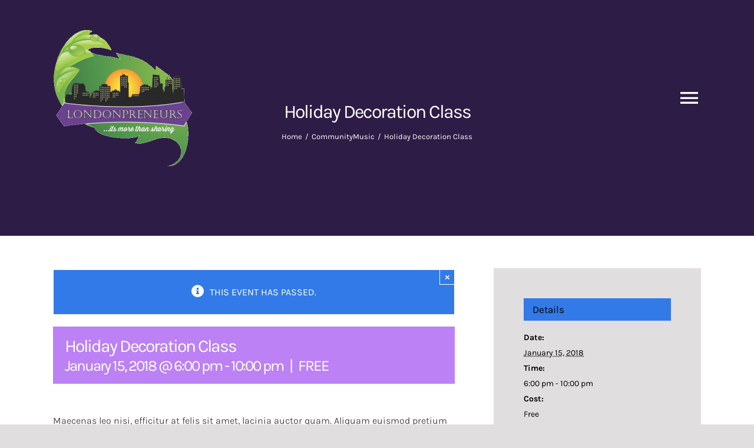

--- FILE ---
content_type: text/html; charset=UTF-8
request_url: https://londonpreneurs.ca/event/holiday-decoration-class/
body_size: 17942
content:
<!DOCTYPE html>
<html class="avada-html-layout-wide avada-html-header-position-top" lang="en-CA" prefix="og: http://ogp.me/ns# fb: http://ogp.me/ns/fb#">
<head>
	<meta http-equiv="X-UA-Compatible" content="IE=edge" />
	<meta http-equiv="Content-Type" content="text/html; charset=utf-8"/>
	<meta name="viewport" content="width=device-width, initial-scale=1" />
	<title>Holiday Decoration Class &#8211; The Londonpreneur Show</title>
<meta name='robots' content='max-image-preview:large' />
<link rel="alternate" type="application/rss+xml" title="The Londonpreneur Show &raquo; Feed" href="https://londonpreneurs.ca/feed/" />
<link rel="alternate" type="application/rss+xml" title="The Londonpreneur Show &raquo; Comments Feed" href="https://londonpreneurs.ca/comments/feed/" />
<link rel="alternate" type="text/calendar" title="The Londonpreneur Show &raquo; iCal Feed" href="https://londonpreneurs.ca/events/?ical=1" />
		
		
		
				<link rel="alternate" title="oEmbed (JSON)" type="application/json+oembed" href="https://londonpreneurs.ca/wp-json/oembed/1.0/embed?url=https%3A%2F%2Flondonpreneurs.ca%2Fevent%2Fholiday-decoration-class%2F" />
<link rel="alternate" title="oEmbed (XML)" type="text/xml+oembed" href="https://londonpreneurs.ca/wp-json/oembed/1.0/embed?url=https%3A%2F%2Flondonpreneurs.ca%2Fevent%2Fholiday-decoration-class%2F&#038;format=xml" />

		<meta property="og:title" content="Holiday Decoration Class"/>
		<meta property="og:type" content="article"/>
		<meta property="og:url" content="https://londonpreneurs.ca/event/holiday-decoration-class/"/>
		<meta property="og:site_name" content="The Londonpreneur Show"/>
		<meta property="og:description" content="Maecenas leo nisi, efficitur at felis sit amet, lacinia auctor quam. Aliquam euismod pretium mattis. Aenean sollicitudin orci non orci gravida ullamcorper. Duis utres odios pellentesque, efficiturs odio vitae, aliquams arcu. Sed pulvinar lacus at neque imperdiet lobortis. Phasellus eget lectus rutrum, fringilla nibh ut, convallis orci. Quisque magna risus, lacinia a pharetra vel, gravida"/>

									<meta property="og:image" content="https://londonpreneurs.ca/wp-content/uploads/2023/05/LondonpreneursTM-e1439753789878.png"/>
							<style type="text/css" media="all">
.wpautoterms-footer{background-color:#ffffff;text-align:center;}
.wpautoterms-footer a{color:#000000;font-family:Arial, sans-serif;font-size:14px;}
.wpautoterms-footer .separator{color:#cccccc;font-family:Arial, sans-serif;font-size:14px;}</style>
<style id='wp-img-auto-sizes-contain-inline-css' type='text/css'>
img:is([sizes=auto i],[sizes^="auto," i]){contain-intrinsic-size:3000px 1500px}
/*# sourceURL=wp-img-auto-sizes-contain-inline-css */
</style>
<link rel='stylesheet' id='wpautoterms_css-css' href='https://londonpreneurs.ca/wp-content/plugins/auto-terms-of-service-and-privacy-policy/css/wpautoterms.css?ver=6.9' type='text/css' media='all' />
<link rel='stylesheet' id='child-style-css' href='https://londonpreneurs.ca/wp-content/themes/Avada-Child-Theme/style.css?ver=6.9' type='text/css' media='all' />
<link rel='stylesheet' id='fusion-dynamic-css-css' href='https://londonpreneurs.ca/wp-content/uploads/fusion-styles/22592b67c94089b9505f2b60c444e8c2.min.css?ver=3.11.5' type='text/css' media='all' />
<script type="text/javascript" src="https://londonpreneurs.ca/wp-includes/js/jquery/jquery.min.js?ver=3.7.1" id="jquery-core-js"></script>
<script type="text/javascript" src="https://londonpreneurs.ca/wp-includes/js/dist/dom-ready.min.js?ver=f77871ff7694fffea381" id="wp-dom-ready-js"></script>
<script type="text/javascript" src="https://londonpreneurs.ca/wp-content/plugins/auto-terms-of-service-and-privacy-policy/js/base.js?ver=3.0.4" id="wpautoterms_base-js"></script>
<script type="text/javascript" src="https://londonpreneurs.ca/wp-content/plugins/the-events-calendar/common/build/js/tribe-common.js?ver=9c44e11f3503a33e9540" id="tribe-common-js"></script>
<script type="text/javascript" src="https://londonpreneurs.ca/wp-content/plugins/the-events-calendar/build/js/views/breakpoints.js?ver=4208de2df2852e0b91ec" id="tribe-events-views-v2-breakpoints-js"></script>
<link rel="https://api.w.org/" href="https://londonpreneurs.ca/wp-json/" /><link rel="alternate" title="JSON" type="application/json" href="https://londonpreneurs.ca/wp-json/wp/v2/tribe_events/1809" /><link rel="EditURI" type="application/rsd+xml" title="RSD" href="https://londonpreneurs.ca/xmlrpc.php?rsd" />
<meta name="generator" content="WordPress 6.9" />
<link rel="canonical" href="https://londonpreneurs.ca/event/holiday-decoration-class/" />
<link rel='shortlink' href='https://londonpreneurs.ca/?p=1809' />
<meta name="tec-api-version" content="v1"><meta name="tec-api-origin" content="https://londonpreneurs.ca"><link rel="alternate" href="https://londonpreneurs.ca/wp-json/tribe/events/v1/events/1809" /><style type="text/css" id="css-fb-visibility">@media screen and (max-width: 640px){.fusion-no-small-visibility{display:none !important;}body .sm-text-align-center{text-align:center !important;}body .sm-text-align-left{text-align:left !important;}body .sm-text-align-right{text-align:right !important;}body .sm-flex-align-center{justify-content:center !important;}body .sm-flex-align-flex-start{justify-content:flex-start !important;}body .sm-flex-align-flex-end{justify-content:flex-end !important;}body .sm-mx-auto{margin-left:auto !important;margin-right:auto !important;}body .sm-ml-auto{margin-left:auto !important;}body .sm-mr-auto{margin-right:auto !important;}body .fusion-absolute-position-small{position:absolute;top:auto;width:100%;}.awb-sticky.awb-sticky-small{ position: sticky; top: var(--awb-sticky-offset,0); }}@media screen and (min-width: 641px) and (max-width: 1024px){.fusion-no-medium-visibility{display:none !important;}body .md-text-align-center{text-align:center !important;}body .md-text-align-left{text-align:left !important;}body .md-text-align-right{text-align:right !important;}body .md-flex-align-center{justify-content:center !important;}body .md-flex-align-flex-start{justify-content:flex-start !important;}body .md-flex-align-flex-end{justify-content:flex-end !important;}body .md-mx-auto{margin-left:auto !important;margin-right:auto !important;}body .md-ml-auto{margin-left:auto !important;}body .md-mr-auto{margin-right:auto !important;}body .fusion-absolute-position-medium{position:absolute;top:auto;width:100%;}.awb-sticky.awb-sticky-medium{ position: sticky; top: var(--awb-sticky-offset,0); }}@media screen and (min-width: 1025px){.fusion-no-large-visibility{display:none !important;}body .lg-text-align-center{text-align:center !important;}body .lg-text-align-left{text-align:left !important;}body .lg-text-align-right{text-align:right !important;}body .lg-flex-align-center{justify-content:center !important;}body .lg-flex-align-flex-start{justify-content:flex-start !important;}body .lg-flex-align-flex-end{justify-content:flex-end !important;}body .lg-mx-auto{margin-left:auto !important;margin-right:auto !important;}body .lg-ml-auto{margin-left:auto !important;}body .lg-mr-auto{margin-right:auto !important;}body .fusion-absolute-position-large{position:absolute;top:auto;width:100%;}.awb-sticky.awb-sticky-large{ position: sticky; top: var(--awb-sticky-offset,0); }}</style><script type="application/ld+json">
[{"@context":"http://schema.org","@type":"Event","name":"Holiday Decoration Class","description":"&lt;p&gt;Maecenas leo nisi, efficitur at felis sit amet, lacinia auctor quam. Aliquam euismod pretium mattis. Aenean sollicitudin orci non orci gravida ullamcorper. Duis utres odios pellentesque, efficiturs odio vitae, aliquams arcu. Sed pulvinar lacus at neque imperdiet lobortis. Phasellus eget lectus rutrum, fringilla nibh ut, convallis orci.&lt;/p&gt;\\n","url":"https://londonpreneurs.ca/event/holiday-decoration-class/","eventAttendanceMode":"https://schema.org/OfflineEventAttendanceMode","eventStatus":"https://schema.org/EventScheduled","startDate":"2018-01-15T18:00:00+00:00","endDate":"2018-01-15T22:00:00+00:00","location":{"@type":"Place","name":"South Campus","description":"","url":"","address":{"@type":"PostalAddress","streetAddress":"1234 Apple Avenue","addressLocality":"New York City","addressRegion":"NY","postalCode":"111111","addressCountry":"United States"},"telephone":"800-123-4567","sameAs":"theme-fusion.com"},"organizer":{"@type":"Person","name":"Avada Church","description":"","url":"http://theme-fusion.com/avada","telephone":"800-123-4567","email":"n&#111;&#114;e&#112;&#108;&#121;&#64;e&#120;am&#112;&#108;&#101;.&#99;om","sameAs":"http://theme-fusion.com/avada"},"offers":{"@type":"Offer","price":"0","priceCurrency":"USD","url":"https://londonpreneurs.ca/event/holiday-decoration-class/","category":"primary","availability":"inStock","validFrom":"2015-09-16T00:00:00+00:00"},"performer":"Organization"}]
</script>		<script type="text/javascript">
			var doc = document.documentElement;
			doc.setAttribute( 'data-useragent', navigator.userAgent );
		</script>
		
	<style id='global-styles-inline-css' type='text/css'>
:root{--wp--preset--aspect-ratio--square: 1;--wp--preset--aspect-ratio--4-3: 4/3;--wp--preset--aspect-ratio--3-4: 3/4;--wp--preset--aspect-ratio--3-2: 3/2;--wp--preset--aspect-ratio--2-3: 2/3;--wp--preset--aspect-ratio--16-9: 16/9;--wp--preset--aspect-ratio--9-16: 9/16;--wp--preset--color--black: #000000;--wp--preset--color--cyan-bluish-gray: #abb8c3;--wp--preset--color--white: #ffffff;--wp--preset--color--pale-pink: #f78da7;--wp--preset--color--vivid-red: #cf2e2e;--wp--preset--color--luminous-vivid-orange: #ff6900;--wp--preset--color--luminous-vivid-amber: #fcb900;--wp--preset--color--light-green-cyan: #7bdcb5;--wp--preset--color--vivid-green-cyan: #00d084;--wp--preset--color--pale-cyan-blue: #8ed1fc;--wp--preset--color--vivid-cyan-blue: #0693e3;--wp--preset--color--vivid-purple: #9b51e0;--wp--preset--color--awb-color-1: rgba(255,255,255,1);--wp--preset--color--awb-color-2: rgba(224,222,222,1);--wp--preset--color--awb-color-3: rgba(176,108,244,1);--wp--preset--color--awb-color-4: rgba(50,122,231,1);--wp--preset--color--awb-color-5: rgba(57,63,170,1);--wp--preset--color--awb-color-6: rgba(85,50,139,1);--wp--preset--color--awb-color-7: rgba(45,28,69,1);--wp--preset--color--awb-color-8: rgba(0,0,0,1);--wp--preset--gradient--vivid-cyan-blue-to-vivid-purple: linear-gradient(135deg,rgb(6,147,227) 0%,rgb(155,81,224) 100%);--wp--preset--gradient--light-green-cyan-to-vivid-green-cyan: linear-gradient(135deg,rgb(122,220,180) 0%,rgb(0,208,130) 100%);--wp--preset--gradient--luminous-vivid-amber-to-luminous-vivid-orange: linear-gradient(135deg,rgb(252,185,0) 0%,rgb(255,105,0) 100%);--wp--preset--gradient--luminous-vivid-orange-to-vivid-red: linear-gradient(135deg,rgb(255,105,0) 0%,rgb(207,46,46) 100%);--wp--preset--gradient--very-light-gray-to-cyan-bluish-gray: linear-gradient(135deg,rgb(238,238,238) 0%,rgb(169,184,195) 100%);--wp--preset--gradient--cool-to-warm-spectrum: linear-gradient(135deg,rgb(74,234,220) 0%,rgb(151,120,209) 20%,rgb(207,42,186) 40%,rgb(238,44,130) 60%,rgb(251,105,98) 80%,rgb(254,248,76) 100%);--wp--preset--gradient--blush-light-purple: linear-gradient(135deg,rgb(255,206,236) 0%,rgb(152,150,240) 100%);--wp--preset--gradient--blush-bordeaux: linear-gradient(135deg,rgb(254,205,165) 0%,rgb(254,45,45) 50%,rgb(107,0,62) 100%);--wp--preset--gradient--luminous-dusk: linear-gradient(135deg,rgb(255,203,112) 0%,rgb(199,81,192) 50%,rgb(65,88,208) 100%);--wp--preset--gradient--pale-ocean: linear-gradient(135deg,rgb(255,245,203) 0%,rgb(182,227,212) 50%,rgb(51,167,181) 100%);--wp--preset--gradient--electric-grass: linear-gradient(135deg,rgb(202,248,128) 0%,rgb(113,206,126) 100%);--wp--preset--gradient--midnight: linear-gradient(135deg,rgb(2,3,129) 0%,rgb(40,116,252) 100%);--wp--preset--font-size--small: 12px;--wp--preset--font-size--medium: 20px;--wp--preset--font-size--large: 24px;--wp--preset--font-size--x-large: 42px;--wp--preset--font-size--normal: 16px;--wp--preset--font-size--xlarge: 32px;--wp--preset--font-size--huge: 48px;--wp--preset--spacing--20: 0.44rem;--wp--preset--spacing--30: 0.67rem;--wp--preset--spacing--40: 1rem;--wp--preset--spacing--50: 1.5rem;--wp--preset--spacing--60: 2.25rem;--wp--preset--spacing--70: 3.38rem;--wp--preset--spacing--80: 5.06rem;--wp--preset--shadow--natural: 6px 6px 9px rgba(0, 0, 0, 0.2);--wp--preset--shadow--deep: 12px 12px 50px rgba(0, 0, 0, 0.4);--wp--preset--shadow--sharp: 6px 6px 0px rgba(0, 0, 0, 0.2);--wp--preset--shadow--outlined: 6px 6px 0px -3px rgb(255, 255, 255), 6px 6px rgb(0, 0, 0);--wp--preset--shadow--crisp: 6px 6px 0px rgb(0, 0, 0);}:where(.is-layout-flex){gap: 0.5em;}:where(.is-layout-grid){gap: 0.5em;}body .is-layout-flex{display: flex;}.is-layout-flex{flex-wrap: wrap;align-items: center;}.is-layout-flex > :is(*, div){margin: 0;}body .is-layout-grid{display: grid;}.is-layout-grid > :is(*, div){margin: 0;}:where(.wp-block-columns.is-layout-flex){gap: 2em;}:where(.wp-block-columns.is-layout-grid){gap: 2em;}:where(.wp-block-post-template.is-layout-flex){gap: 1.25em;}:where(.wp-block-post-template.is-layout-grid){gap: 1.25em;}.has-black-color{color: var(--wp--preset--color--black) !important;}.has-cyan-bluish-gray-color{color: var(--wp--preset--color--cyan-bluish-gray) !important;}.has-white-color{color: var(--wp--preset--color--white) !important;}.has-pale-pink-color{color: var(--wp--preset--color--pale-pink) !important;}.has-vivid-red-color{color: var(--wp--preset--color--vivid-red) !important;}.has-luminous-vivid-orange-color{color: var(--wp--preset--color--luminous-vivid-orange) !important;}.has-luminous-vivid-amber-color{color: var(--wp--preset--color--luminous-vivid-amber) !important;}.has-light-green-cyan-color{color: var(--wp--preset--color--light-green-cyan) !important;}.has-vivid-green-cyan-color{color: var(--wp--preset--color--vivid-green-cyan) !important;}.has-pale-cyan-blue-color{color: var(--wp--preset--color--pale-cyan-blue) !important;}.has-vivid-cyan-blue-color{color: var(--wp--preset--color--vivid-cyan-blue) !important;}.has-vivid-purple-color{color: var(--wp--preset--color--vivid-purple) !important;}.has-black-background-color{background-color: var(--wp--preset--color--black) !important;}.has-cyan-bluish-gray-background-color{background-color: var(--wp--preset--color--cyan-bluish-gray) !important;}.has-white-background-color{background-color: var(--wp--preset--color--white) !important;}.has-pale-pink-background-color{background-color: var(--wp--preset--color--pale-pink) !important;}.has-vivid-red-background-color{background-color: var(--wp--preset--color--vivid-red) !important;}.has-luminous-vivid-orange-background-color{background-color: var(--wp--preset--color--luminous-vivid-orange) !important;}.has-luminous-vivid-amber-background-color{background-color: var(--wp--preset--color--luminous-vivid-amber) !important;}.has-light-green-cyan-background-color{background-color: var(--wp--preset--color--light-green-cyan) !important;}.has-vivid-green-cyan-background-color{background-color: var(--wp--preset--color--vivid-green-cyan) !important;}.has-pale-cyan-blue-background-color{background-color: var(--wp--preset--color--pale-cyan-blue) !important;}.has-vivid-cyan-blue-background-color{background-color: var(--wp--preset--color--vivid-cyan-blue) !important;}.has-vivid-purple-background-color{background-color: var(--wp--preset--color--vivid-purple) !important;}.has-black-border-color{border-color: var(--wp--preset--color--black) !important;}.has-cyan-bluish-gray-border-color{border-color: var(--wp--preset--color--cyan-bluish-gray) !important;}.has-white-border-color{border-color: var(--wp--preset--color--white) !important;}.has-pale-pink-border-color{border-color: var(--wp--preset--color--pale-pink) !important;}.has-vivid-red-border-color{border-color: var(--wp--preset--color--vivid-red) !important;}.has-luminous-vivid-orange-border-color{border-color: var(--wp--preset--color--luminous-vivid-orange) !important;}.has-luminous-vivid-amber-border-color{border-color: var(--wp--preset--color--luminous-vivid-amber) !important;}.has-light-green-cyan-border-color{border-color: var(--wp--preset--color--light-green-cyan) !important;}.has-vivid-green-cyan-border-color{border-color: var(--wp--preset--color--vivid-green-cyan) !important;}.has-pale-cyan-blue-border-color{border-color: var(--wp--preset--color--pale-cyan-blue) !important;}.has-vivid-cyan-blue-border-color{border-color: var(--wp--preset--color--vivid-cyan-blue) !important;}.has-vivid-purple-border-color{border-color: var(--wp--preset--color--vivid-purple) !important;}.has-vivid-cyan-blue-to-vivid-purple-gradient-background{background: var(--wp--preset--gradient--vivid-cyan-blue-to-vivid-purple) !important;}.has-light-green-cyan-to-vivid-green-cyan-gradient-background{background: var(--wp--preset--gradient--light-green-cyan-to-vivid-green-cyan) !important;}.has-luminous-vivid-amber-to-luminous-vivid-orange-gradient-background{background: var(--wp--preset--gradient--luminous-vivid-amber-to-luminous-vivid-orange) !important;}.has-luminous-vivid-orange-to-vivid-red-gradient-background{background: var(--wp--preset--gradient--luminous-vivid-orange-to-vivid-red) !important;}.has-very-light-gray-to-cyan-bluish-gray-gradient-background{background: var(--wp--preset--gradient--very-light-gray-to-cyan-bluish-gray) !important;}.has-cool-to-warm-spectrum-gradient-background{background: var(--wp--preset--gradient--cool-to-warm-spectrum) !important;}.has-blush-light-purple-gradient-background{background: var(--wp--preset--gradient--blush-light-purple) !important;}.has-blush-bordeaux-gradient-background{background: var(--wp--preset--gradient--blush-bordeaux) !important;}.has-luminous-dusk-gradient-background{background: var(--wp--preset--gradient--luminous-dusk) !important;}.has-pale-ocean-gradient-background{background: var(--wp--preset--gradient--pale-ocean) !important;}.has-electric-grass-gradient-background{background: var(--wp--preset--gradient--electric-grass) !important;}.has-midnight-gradient-background{background: var(--wp--preset--gradient--midnight) !important;}.has-small-font-size{font-size: var(--wp--preset--font-size--small) !important;}.has-medium-font-size{font-size: var(--wp--preset--font-size--medium) !important;}.has-large-font-size{font-size: var(--wp--preset--font-size--large) !important;}.has-x-large-font-size{font-size: var(--wp--preset--font-size--x-large) !important;}
/*# sourceURL=global-styles-inline-css */
</style>
</head>

<body class="wp-singular tribe_events-template-default single single-tribe_events postid-1809 wp-theme-Avada wp-child-theme-Avada-Child-Theme tribe-events-page-template tribe-no-js tribe-filter-live fusion-image-hovers fusion-pagination-sizing fusion-button_type-flat fusion-button_span-no fusion-button_gradient-linear avada-image-rollover-circle-no avada-image-rollover-yes avada-image-rollover-direction-fade fusion-body ltr no-tablet-sticky-header no-mobile-sticky-header no-mobile-slidingbar no-mobile-totop fusion-disable-outline fusion-sub-menu-fade mobile-logo-pos-left layout-wide-mode avada-has-boxed-modal-shadow- layout-scroll-offset-full avada-has-zero-margin-offset-top fusion-top-header menu-text-align-center mobile-menu-design-modern fusion-show-pagination-text fusion-header-layout-v1 avada-responsive avada-footer-fx-none avada-menu-highlight-style-textcolor fusion-search-form-clean fusion-main-menu-search-overlay fusion-avatar-square avada-dropdown-styles avada-blog-layout-grid avada-blog-archive-layout-grid avada-ec-not-100-width avada-ec-meta-layout-sidebar avada-header-shadow-no avada-menu-icon-position-left avada-has-megamenu-shadow avada-has-mainmenu-dropdown-divider avada-has-header-100-width avada-has-pagetitle-100-width avada-has-mobile-menu-search avada-has-main-nav-search-icon avada-has-breadcrumb-mobile-hidden avada-has-titlebar-bar_and_content avada-has-transparent-grid-sep-color avada-has-transparent-timeline_color avada-has-pagination-width_height avada-flyout-menu-direction-fade avada-ec-views-v2 events-single tribe-events-style-full tribe-events-style-theme" data-awb-post-id="1809">
		<a class="skip-link screen-reader-text" href="#content">Skip to content</a>

	<div id="boxed-wrapper">
		
		<div id="wrapper" class="fusion-wrapper">
			<div id="home" style="position:relative;top:-1px;"></div>
												<div class="fusion-tb-header"><div class="fusion-fullwidth fullwidth-box fusion-builder-row-1 fusion-flex-container hundred-percent-fullwidth non-hundred-percent-height-scrolling fusion-custom-z-index fusion-absolute-container fusion-absolute-position-medium fusion-absolute-position-large" style="--awb-border-radius-top-left:0px;--awb-border-radius-top-right:0px;--awb-border-radius-bottom-right:0px;--awb-border-radius-bottom-left:0px;--awb-z-index:9999;--awb-padding-top:50px;--awb-padding-right:7vw;--awb-padding-bottom:50px;--awb-padding-left:7vw;--awb-padding-top-small:15px;--awb-padding-bottom-small:15px;--awb-margin-bottom:0px;--awb-min-height:60px;--awb-flex-wrap:wrap;" ><div class="fusion-builder-row fusion-row fusion-flex-align-items-center fusion-flex-content-wrap" style="width:calc( 100% + 0px ) !important;max-width:calc( 100% + 0px ) !important;margin-left: calc(-0px / 2 );margin-right: calc(-0px / 2 );"><div class="fusion-layout-column fusion_builder_column fusion-builder-column-0 fusion_builder_column_1_4 1_4 fusion-flex-column fusion-column-inner-bg-wrapper" style="--awb-inner-bg-size:cover;--awb-width-large:25%;--awb-margin-top-large:0px;--awb-spacing-right-large:0px;--awb-margin-bottom-large:0px;--awb-spacing-left-large:0px;--awb-width-medium:25%;--awb-order-medium:0;--awb-spacing-right-medium:0px;--awb-spacing-left-medium:0px;--awb-width-small:75%;--awb-order-small:0;--awb-spacing-right-small:0px;--awb-spacing-left-small:0px;"><span class="fusion-column-inner-bg hover-type-none"><a class="fusion-column-anchor" href="https://londonpreneurs.ca/"><span class="fusion-column-inner-bg-image"></span></a></span><div class="fusion-column-wrapper fusion-column-has-shadow fusion-flex-justify-content-flex-start fusion-content-layout-row fusion-content-nowrap"><div class="fusion-image-element " style="--awb-margin-right:10px;--awb-max-width:250px;--awb-caption-title-font-family:var(--h2_typography-font-family);--awb-caption-title-font-weight:var(--h2_typography-font-weight);--awb-caption-title-font-style:var(--h2_typography-font-style);--awb-caption-title-size:var(--h2_typography-font-size);--awb-caption-title-transform:var(--h2_typography-text-transform);--awb-caption-title-line-height:var(--h2_typography-line-height);--awb-caption-title-letter-spacing:var(--h2_typography-letter-spacing);"><span class=" has-fusion-standard-logo fusion-imageframe imageframe-none imageframe-1 hover-type-none"><a class="fusion-no-lightbox" href="https://londonpreneurs.ca/" target="_self"><img fetchpriority="high" decoding="async" src="https://londonpreneurs.ca/wp-content/uploads/2023/05/LondonpreneursTM-e1439753789878.png" srcset="https://londonpreneurs.ca/wp-content/uploads/2023/05/LondonpreneursTM-e1439753789878.png 1x, 2x" style="max-height:232px;height:auto;" width="236" height="232" class="img-responsive fusion-standard-logo disable-lazyload" alt="The Londonpreneur Show Logo" /></a></span></div></div></div><div class="fusion-layout-column fusion_builder_column fusion-builder-column-1 fusion_builder_column_3_4 3_4 fusion-flex-column" style="--awb-bg-size:cover;--awb-width-large:75%;--awb-margin-top-large:0px;--awb-spacing-right-large:0px;--awb-margin-bottom-large:0px;--awb-spacing-left-large:0px;--awb-width-medium:75%;--awb-order-medium:0;--awb-spacing-right-medium:0px;--awb-spacing-left-medium:0px;--awb-width-small:25%;--awb-order-small:0;--awb-spacing-right-small:0px;--awb-spacing-left-small:0px;"><div class="fusion-column-wrapper fusion-column-has-shadow fusion-flex-justify-content-flex-start fusion-content-layout-column"><nav class="awb-menu awb-menu_row awb-menu_em-hover mobile-mode-collapse-to-button awb-menu_icons-left awb-menu_dc-yes mobile-trigger-fullwidth-off awb-menu_mobile-toggle awb-menu_indent-left mobile-size-full-absolute loading mega-menu-loading awb-menu_desktop awb-menu_dropdown awb-menu_expand-right awb-menu_transition-fade" style="--awb-font-size:17px;--awb-text-transform:none;--awb-gap:50px;--awb-justify-content:flex-end;--awb-color:var(--awb-color1);--awb-active-color:var(--awb-color3);--awb-submenu-sep-color:rgba(226,226,226,0);--awb-submenu-active-bg:var(--awb-color4);--awb-submenu-active-color:var(--awb-color1);--awb-submenu-text-transform:none;--awb-icons-color:var(--awb-color1);--awb-icons-hover-color:var(--awb-color3);--awb-main-justify-content:flex-start;--awb-mobile-nav-button-align-hor:flex-end;--awb-mobile-bg:var(--awb-color6);--awb-mobile-color:var(--awb-color1);--awb-mobile-active-bg:var(--awb-color6);--awb-mobile-active-color:var(--awb-color1);--awb-mobile-trigger-font-size:40px;--awb-trigger-padding-top:0px;--awb-trigger-padding-right:0px;--awb-trigger-padding-bottom:0px;--awb-trigger-padding-left:0px;--awb-mobile-trigger-color:var(--awb-color1);--awb-mobile-trigger-background-color:rgba(255,255,255,0);--awb-mobile-nav-trigger-bottom-margin:15px;--awb-mobile-sep-color:rgba(0,0,0,0);--awb-sticky-min-height:70px;--awb-mobile-justify:flex-start;--awb-mobile-caret-left:auto;--awb-mobile-caret-right:0;--awb-fusion-font-family-typography:inherit;--awb-fusion-font-style-typography:normal;--awb-fusion-font-weight-typography:400;--awb-fusion-font-family-submenu-typography:inherit;--awb-fusion-font-style-submenu-typography:normal;--awb-fusion-font-weight-submenu-typography:400;--awb-fusion-font-family-mobile-typography:inherit;--awb-fusion-font-style-mobile-typography:normal;--awb-fusion-font-weight-mobile-typography:400;" aria-label="Menu" data-breakpoint="1390" data-count="0" data-transition-type="center" data-transition-time="300" data-expand="right"><button type="button" class="awb-menu__m-toggle awb-menu__m-toggle_no-text" aria-expanded="false" aria-controls="menu-podcasts-main-menu"><span class="awb-menu__m-toggle-inner"><span class="collapsed-nav-text"><span class="screen-reader-text">Toggle Navigation</span></span><span class="awb-menu__m-collapse-icon awb-menu__m-collapse-icon_no-text"><span class="awb-menu__m-collapse-icon-open awb-menu__m-collapse-icon-open_no-text awb-podcasts-menu"></span><span class="awb-menu__m-collapse-icon-close awb-menu__m-collapse-icon-close_no-text awb-podcasts-close"></span></span></span></button><ul id="menu-main" class="fusion-menu awb-menu__main-ul awb-menu__main-ul_row"><li  id="menu-item-1731"  class="menu-item menu-item-type-custom menu-item-object-custom menu-item-home menu-item-1731 awb-menu__li awb-menu__main-li awb-menu__main-li_regular"  data-item-id="1731"><span class="awb-menu__main-background-default awb-menu__main-background-default_center"></span><span class="awb-menu__main-background-active awb-menu__main-background-active_center"></span><a  href="https://londonpreneurs.ca" class="awb-menu__main-a awb-menu__main-a_regular"><span class="menu-text">Home</span></a></li><li  id="menu-item-1237"  class="menu-item menu-item-type-taxonomy menu-item-object-category menu-item-1237 awb-menu__li awb-menu__main-li awb-menu__main-li_regular"  data-item-id="1237"><span class="awb-menu__main-background-default awb-menu__main-background-default_center"></span><span class="awb-menu__main-background-active awb-menu__main-background-active_center"></span><a  href="https://londonpreneurs.ca/category/podcast/" class="awb-menu__main-a awb-menu__main-a_regular"><span class="menu-text">Episodes</span></a></li><li  id="menu-item-1316"  class="menu-item menu-item-type-post_type menu-item-object-page menu-item-1316 awb-menu__li awb-menu__main-li awb-menu__main-li_regular"  data-item-id="1316"><span class="awb-menu__main-background-default awb-menu__main-background-default_center"></span><span class="awb-menu__main-background-active awb-menu__main-background-active_center"></span><a  href="https://londonpreneurs.ca/advertise/" class="awb-menu__main-a awb-menu__main-a_regular"><span class="menu-text">Contact Us</span></a></li></ul></nav></div></div></div></div>
</div>		<div id="sliders-container" class="fusion-slider-visibility">
					</div>
											
			<section class="avada-page-titlebar-wrapper" aria-label="Page Title Bar">
	<div class="fusion-page-title-bar fusion-page-title-bar-none fusion-page-title-bar-center">
		<div class="fusion-page-title-row">
			<div class="fusion-page-title-wrapper">
				<div class="fusion-page-title-captions">

																							<h1 class="entry-title">Holiday Decoration Class</h1>

											
																		<div class="fusion-page-title-secondary">
								<nav class="fusion-breadcrumbs" ara-label="Breadcrumb"><ol class="awb-breadcrumb-list"><li class="fusion-breadcrumb-item awb-breadcrumb-sep" ><a href="https://londonpreneurs.ca" class="fusion-breadcrumb-link"><span >Home</span></a></li><li class="fusion-breadcrumb-item awb-term-sep" ><a href="https://londonpreneurs.ca/events/category/community/" class="fusion-breadcrumb-link"><span >Community</span></a></li><li class="fusion-breadcrumb-item awb-breadcrumb-sep" ><a href="https://londonpreneurs.ca/events/category/music/" class="fusion-breadcrumb-link"><span >Music</span></a></li><li class="fusion-breadcrumb-item"  aria-current="page"><span  class="breadcrumb-leaf">Holiday Decoration Class</span></li></ol></nav>							</div>
											
				</div>

				
			</div>
		</div>
	</div>
</section>

						<main id="main" class="clearfix ">
				<div class="fusion-row" style="">
<section id="content" style="float: left;">
	<div id="tribe-events-pg-template">
		<div class="tribe-events-before-html"></div><span class="tribe-events-ajax-loading"><img class="tribe-events-spinner-medium" src="https://londonpreneurs.ca/wp-content/plugins/the-events-calendar/src/resources/images/tribe-loading.gif" alt="Loading Events" /></span>		
<div id="tribe-events-content" class="tribe-events-single">

	
	<!-- Notices -->
	<div class="fusion-alert alert general alert-info fusion-alert-center tribe-events-notices fusion-alert-capitalize awb-alert-native-link-color alert-dismissable awb-alert-close-boxed" role="alert"><div class="fusion-alert-content-wrapper"><span class="alert-icon"><i class="awb-icon-info-circle" aria-hidden="true"></i></span><span class="fusion-alert-content"><span>This event has passed.</span></span></div><button type="button" class="close toggle-alert" data-dismiss="alert" aria-label="Close">&times;</button></div>
			<div id="post-1809" class="post-1809 tribe_events type-tribe_events status-publish hentry tribe_events_cat-community tribe_events_cat-music cat_community cat_music">
							<div class="fusion-events-featured-image fusion-events-single-title">
							<div class="fusion-events-single-title-content">
			<h2 class="tribe-events-single-event-title summary entry-title">Holiday Decoration Class</h2>			<div class="tribe-events-schedule updated published tribe-clearfix">
				<h3><span class="tribe-event-date-start">January 15, 2018 @ 6:00 pm</span> - <span class="tribe-event-time">10:00 pm</span></h3>									<span class="tribe-events-divider">|</span>
					<span class="tribe-events-cost">Free</span>
							</div>
		</div>
									</div>

			<!-- Event content -->
						<div class="tribe-events-single-event-description tribe-events-content entry-content description">
				<p>Maecenas leo nisi, efficitur at felis sit amet, lacinia auctor quam. Aliquam euismod pretium mattis. Aenean sollicitudin orci non orci gravida ullamcorper. Duis utres odios pellentesque, efficiturs odio vitae, aliquams arcu. Sed pulvinar lacus at neque imperdiet lobortis. Phasellus eget lectus rutrum, fringilla nibh ut, convallis orci. Quisque magna risus, lacinia a pharetra vel, gravida ac mi. Aenean ac interdum nisi, et vehicula nisl. Suspendisse potenti. Cras leo ex, congue eget dignissim nec, porta maximus erat. Etiam ornare arcu neque, in viverra eros egestas eu. Mauris diam velit, dictum et vehicula nec, sagittis nec sapien. Donec tincidunt purus et justo porttitor, non porttitor quam fermentum orci non aliquams arcu dolores ipsums.</p>
<p>Donec maximus a ante sit amet nisl nisi at arcu. Donec lobortis libero ex, a sollicitudin neque volutpat. Aenean pretium nisi id lectus cursus sagittis. Aliquam sit amet nisl pretium, consectetur purus non, porta libero. Integer dui dui, porta non mollis sit amet, pharetra nec risus. Donec fringilla ex non arcu auctor, vel faucibus felis pharetra. Pellentesque condimentum suscipit mi. Sed pretium, tellus et efficitur dapibus, metus nunc gravida ante, at interdum nisl nisi at arcu. Donec lobortis libero ex, a sollicitudin neque dapibus vitae. Maecenas volutpat est sit amet leo pretium mollis eu a odio dolores ipsums ficilis etras.</p>
			</div>
			<!-- .tribe-events-single-event-description -->
			<div class="tribe-events tribe-common">
	<div class="tribe-events-c-subscribe-dropdown__container">
		<div class="tribe-events-c-subscribe-dropdown">
			<div class="tribe-common-c-btn-border tribe-events-c-subscribe-dropdown__button">
				<svg
	 class="tribe-common-c-svgicon tribe-common-c-svgicon--cal-export tribe-events-c-subscribe-dropdown__export-icon" 	aria-hidden="true"
	viewBox="0 0 23 17"
	xmlns="http://www.w3.org/2000/svg"
>
	<path fill-rule="evenodd" clip-rule="evenodd" d="M.128.896V16.13c0 .211.145.383.323.383h15.354c.179 0 .323-.172.323-.383V.896c0-.212-.144-.383-.323-.383H.451C.273.513.128.684.128.896Zm16 6.742h-.901V4.679H1.009v10.729h14.218v-3.336h.901V7.638ZM1.01 1.614h14.218v2.058H1.009V1.614Z" />
	<path d="M20.5 9.846H8.312M18.524 6.953l2.89 2.909-2.855 2.855" stroke-width="1.2" stroke-linecap="round" stroke-linejoin="round"/>
</svg>
				<button
					class="tribe-events-c-subscribe-dropdown__button-text"
					aria-expanded="false"
					aria-controls="tribe-events-subscribe-dropdown-content"
					aria-label="View links to add events to your calendar"
				>
					Add to calendar				</button>
				<svg
	 class="tribe-common-c-svgicon tribe-common-c-svgicon--caret-down tribe-events-c-subscribe-dropdown__button-icon" 	aria-hidden="true"
	viewBox="0 0 10 7"
	xmlns="http://www.w3.org/2000/svg"
>
	<path fill-rule="evenodd" clip-rule="evenodd" d="M1.008.609L5 4.6 8.992.61l.958.958L5 6.517.05 1.566l.958-.958z" class="tribe-common-c-svgicon__svg-fill"/>
</svg>
			</div>
			<div id="tribe-events-subscribe-dropdown-content" class="tribe-events-c-subscribe-dropdown__content">
				<ul class="tribe-events-c-subscribe-dropdown__list">
											
<li class="tribe-events-c-subscribe-dropdown__list-item tribe-events-c-subscribe-dropdown__list-item--gcal">
	<a
		href="https://www.google.com/calendar/event?action=TEMPLATE&#038;dates=20180115T180000/20180115T220000&#038;text=Holiday%20Decoration%20Class&#038;details=Maecenas+leo+nisi%2C+efficitur+at+felis+sit+amet%2C+lacinia+auctor+quam.+Aliquam+euismod+pretium+mattis.+Aenean+sollicitudin+orci+non+orci+gravida+ullamcorper.+Duis+utres+odios+pellentesque%2C+efficiturs+odio+vitae%2C+aliquams+arcu.+Sed+pulvinar+lacus+at+neque+imperdiet+lobortis.+Phasellus+eget+lectus+rutrum%2C+fringilla+nibh+ut%2C+convallis+orci.+Quisque+magna+risus%2C+lacinia+a+pharetra+vel%2C+gravida+ac+mi.+Aenean+ac+interdum+nisi%2C+et+vehicula+nisl.+Suspendisse+potenti.+Cras+leo+ex%2C+congue+eget+dignissim+nec%2C+porta+maximus+erat.+Etiam+ornare+arcu+neque%2C+in+viverra+eros+egestas+eu.+Mauris+diam+velit%2C+dictum+et+vehicula+nec%2C+sagittis+nec+sapien.+Donec+tincidunt+purus+et+justo+porttitor%2C+non+porttitor+quam+fermentum+orci+non+aliquams+arcu+dolores+ipsums.Donec+maximus+a+ante+sit+amet+nisl+nisi+at+arcu.+Donec+lobortis+libero+ex%2C+a+sollicitudin+neque+volutpat.+Aenean+pretium+nisi+id+lectus+cursus+sagittis.+Aliquam+sit+amet+nisl+pretium%2C+consectetur+purus+non%2C+porta+libero.+Integer+dui+dui%2C+porta++%28View+Full+event+Description+Here%3A+https%3A%2F%2Flondonpreneurs.ca%2Fevent%2Fholiday-decoration-class%2F%29&#038;location=South%20Campus,%201234%20Apple%20Avenue,%20New%20York%20City,%20NY,%20111111,%20United%20States&#038;trp=false&#038;ctz=UTC+0&#038;sprop=website:https://londonpreneurs.ca"
		class="tribe-events-c-subscribe-dropdown__list-item-link"
		target="_blank"
		rel="noopener noreferrer nofollow noindex"
	>
		Google Calendar	</a>
</li>
											
<li class="tribe-events-c-subscribe-dropdown__list-item tribe-events-c-subscribe-dropdown__list-item--ical">
	<a
		href="webcal://londonpreneurs.ca/event/holiday-decoration-class/?ical=1"
		class="tribe-events-c-subscribe-dropdown__list-item-link"
		target="_blank"
		rel="noopener noreferrer nofollow noindex"
	>
		iCalendar	</a>
</li>
											
<li class="tribe-events-c-subscribe-dropdown__list-item tribe-events-c-subscribe-dropdown__list-item--outlook-365">
	<a
		href="https://outlook.office.com/owa/?path=/calendar/action/compose&#038;rrv=addevent&#038;startdt=2018-01-15T18%3A00%3A00%2B00%3A00&#038;enddt=2018-01-15T22%3A00%3A00%2B00%3A00&#038;location=South%20Campus,%201234%20Apple%20Avenue,%20New%20York%20City,%20NY,%20111111,%20United%20States&#038;subject=Holiday%20Decoration%20Class&#038;body=Maecenas%20leo%20nisi%2C%20efficitur%20at%20felis%20sit%20amet%2C%20lacinia%20auctor%20quam.%20Aliquam%20euismod%20pretium%20mattis.%20Aenean%20sollicitudin%20orci%20non%20orci%20gravida%20ullamcorper.%20Duis%20utres%20odios%20pellentesque%2C%20efficiturs%20odio%20vitae%2C%20aliquams%20arcu.%20Sed%20pulvinar%20lacus%20at%20neque%20imperdiet%20lobortis.%20Phasellus%20eget%20lectus%20rutrum%2C%20fringilla%20nibh%20ut%2C%20convallis%20orci.%20Quisque%20magna%20risus%2C%20lacinia%20a%20pharetra%20vel%2C%20gravida%20ac%20mi.%20Aenean%20ac%20interdum%20nisi%2C%20et%20vehicula%20nisl.%20Suspendisse%20potenti.%20Cras%20leo%20ex%2C%20congue%20eget%20dignissim%20nec%2C%20porta%20maximus%20erat.%20Etiam%20ornare%20arcu%20neque%2C%20in%20viverra%20eros%20egestas%20eu.%20Mauris%20diam%20velit%2C%20dictum%20et%20vehicula%20nec%2C%20sagittis%20nec%20sapien.%20Donec%20tincidunt%20purus%20et%20justo%20porttitor%2C%20non%20porttitor%20quam%20fermentum%20orci%20non%20aliquams%20arcu%20dolores%20ipsums.Donec%20maximus%20a%20ante%20sit%20amet%20nisl%20nisi%20at%20arcu.%20Donec%20lobortis%20libero%20ex%2C%20a%20sollicitudin%20neque%20volutpat.%20Aenean%20pretium%20nisi%20id%20lectus%20cursus%20sagit%20%28View%20Full%20Event%20Description%20Here%3A%20https%3A%2F%2Flondonpreneurs.ca%2Fevent%2Fholiday-decoration-class%2F%29"
		class="tribe-events-c-subscribe-dropdown__list-item-link"
		target="_blank"
		rel="noopener noreferrer nofollow noindex"
	>
		Outlook 365	</a>
</li>
											
<li class="tribe-events-c-subscribe-dropdown__list-item tribe-events-c-subscribe-dropdown__list-item--outlook-live">
	<a
		href="https://outlook.live.com/owa/?path=/calendar/action/compose&#038;rrv=addevent&#038;startdt=2018-01-15T18%3A00%3A00%2B00%3A00&#038;enddt=2018-01-15T22%3A00%3A00%2B00%3A00&#038;location=South%20Campus,%201234%20Apple%20Avenue,%20New%20York%20City,%20NY,%20111111,%20United%20States&#038;subject=Holiday%20Decoration%20Class&#038;body=Maecenas%20leo%20nisi%2C%20efficitur%20at%20felis%20sit%20amet%2C%20lacinia%20auctor%20quam.%20Aliquam%20euismod%20pretium%20mattis.%20Aenean%20sollicitudin%20orci%20non%20orci%20gravida%20ullamcorper.%20Duis%20utres%20odios%20pellentesque%2C%20efficiturs%20odio%20vitae%2C%20aliquams%20arcu.%20Sed%20pulvinar%20lacus%20at%20neque%20imperdiet%20lobortis.%20Phasellus%20eget%20lectus%20rutrum%2C%20fringilla%20nibh%20ut%2C%20convallis%20orci.%20Quisque%20magna%20risus%2C%20lacinia%20a%20pharetra%20vel%2C%20gravida%20ac%20mi.%20Aenean%20ac%20interdum%20nisi%2C%20et%20vehicula%20nisl.%20Suspendisse%20potenti.%20Cras%20leo%20ex%2C%20congue%20eget%20dignissim%20nec%2C%20porta%20maximus%20erat.%20Etiam%20ornare%20arcu%20neque%2C%20in%20viverra%20eros%20egestas%20eu.%20Mauris%20diam%20velit%2C%20dictum%20et%20vehicula%20nec%2C%20sagittis%20nec%20sapien.%20Donec%20tincidunt%20purus%20et%20justo%20porttitor%2C%20non%20porttitor%20quam%20fermentum%20orci%20non%20aliquams%20arcu%20dolores%20ipsums.Donec%20maximus%20a%20ante%20sit%20amet%20nisl%20nisi%20at%20arcu.%20Donec%20lobortis%20libero%20ex%2C%20a%20sollicitudin%20neque%20volutpat.%20Aenean%20pretium%20nisi%20id%20lectus%20cursus%20sagit%20%28View%20Full%20Event%20Description%20Here%3A%20https%3A%2F%2Flondonpreneurs.ca%2Fevent%2Fholiday-decoration-class%2F%29"
		class="tribe-events-c-subscribe-dropdown__list-item-link"
		target="_blank"
		rel="noopener noreferrer nofollow noindex"
	>
		Outlook Live	</a>
</li>
									</ul>
			</div>
		</div>
	</div>
</div>

			<!-- Event meta -->
								</div> <!-- #post-x -->

			<div class="fusion-sharing-box fusion-theme-sharing-box fusion-single-sharing-box">
		<h4>Share This Story, Choose Your Platform!</h4>
		<div class="fusion-social-networks"><div class="fusion-social-networks-wrapper"><a  class="fusion-social-network-icon fusion-tooltip fusion-facebook awb-icon-facebook" style="color:var(--sharing_social_links_icon_color);" data-placement="top" data-title="Facebook" data-toggle="tooltip" title="Facebook" href="https://www.facebook.com/sharer.php?u=https%3A%2F%2Flondonpreneurs.ca%2Fevent%2Fholiday-decoration-class%2F&amp;t=Holiday%20Decoration%20Class" target="_blank" rel="noreferrer"><span class="screen-reader-text">Facebook</span></a><a  class="fusion-social-network-icon fusion-tooltip fusion-twitter awb-icon-twitter" style="color:var(--sharing_social_links_icon_color);" data-placement="top" data-title="X" data-toggle="tooltip" title="X" href="https://twitter.com/share?url=https%3A%2F%2Flondonpreneurs.ca%2Fevent%2Fholiday-decoration-class%2F&amp;text=Holiday%20Decoration%20Class" target="_blank" rel="noopener noreferrer"><span class="screen-reader-text">X</span></a><a  class="fusion-social-network-icon fusion-tooltip fusion-reddit awb-icon-reddit" style="color:var(--sharing_social_links_icon_color);" data-placement="top" data-title="Reddit" data-toggle="tooltip" title="Reddit" href="https://reddit.com/submit?url=https://londonpreneurs.ca/event/holiday-decoration-class/&amp;title=Holiday%20Decoration%20Class" target="_blank" rel="noopener noreferrer"><span class="screen-reader-text">Reddit</span></a><a  class="fusion-social-network-icon fusion-tooltip fusion-linkedin awb-icon-linkedin" style="color:var(--sharing_social_links_icon_color);" data-placement="top" data-title="LinkedIn" data-toggle="tooltip" title="LinkedIn" href="https://www.linkedin.com/shareArticle?mini=true&amp;url=https%3A%2F%2Flondonpreneurs.ca%2Fevent%2Fholiday-decoration-class%2F&amp;title=Holiday%20Decoration%20Class&amp;summary=Maecenas%20leo%20nisi%2C%20efficitur%20at%20felis%20sit%20amet%2C%20lacinia%20auctor%20quam.%20Aliquam%20euismod%20pretium%20mattis.%20Aenean%20sollicitudin%20orci%20non%20orci%20gravida%20ullamcorper.%20Duis%20utres%20odios%20pellentesque%2C%20efficiturs%20odio%20vitae%2C%20aliquams%20arcu.%20Sed%20pulvinar%20lacus%20at%20neque%20imp" target="_blank" rel="noopener noreferrer"><span class="screen-reader-text">LinkedIn</span></a><a  class="fusion-social-network-icon fusion-tooltip fusion-whatsapp awb-icon-whatsapp" style="color:var(--sharing_social_links_icon_color);" data-placement="top" data-title="WhatsApp" data-toggle="tooltip" title="WhatsApp" href="https://api.whatsapp.com/send?text=https%3A%2F%2Flondonpreneurs.ca%2Fevent%2Fholiday-decoration-class%2F" target="_blank" rel="noopener noreferrer"><span class="screen-reader-text">WhatsApp</span></a><a  class="fusion-social-network-icon fusion-tooltip fusion-tumblr awb-icon-tumblr" style="color:var(--sharing_social_links_icon_color);" data-placement="top" data-title="Tumblr" data-toggle="tooltip" title="Tumblr" href="https://www.tumblr.com/share/link?url=https%3A%2F%2Flondonpreneurs.ca%2Fevent%2Fholiday-decoration-class%2F&amp;name=Holiday%20Decoration%20Class&amp;description=Maecenas%20leo%20nisi%2C%20efficitur%20at%20felis%20sit%20amet%2C%20lacinia%20auctor%20quam.%20Aliquam%20euismod%20pretium%20mattis.%20Aenean%20sollicitudin%20orci%20non%20orci%20gravida%20ullamcorper.%20Duis%20utres%20odios%20pellentesque%2C%20efficiturs%20odio%20vitae%2C%20aliquams%20arcu.%20Sed%20pulvinar%20lacus%20at%20neque%20imperdiet%20lobortis.%20Phasellus%20eget%20lectus%20rutrum%2C%20fringilla%20nibh%20ut%2C%20convallis%20orci.%20Quisque%20magna%20risus%2C%20lacinia%20a%20pharetra%20vel%2C%20gravida" target="_blank" rel="noopener noreferrer"><span class="screen-reader-text">Tumblr</span></a><a  class="fusion-social-network-icon fusion-tooltip fusion-pinterest awb-icon-pinterest" style="color:var(--sharing_social_links_icon_color);" data-placement="top" data-title="Pinterest" data-toggle="tooltip" title="Pinterest" href="https://pinterest.com/pin/create/button/?url=https%3A%2F%2Flondonpreneurs.ca%2Fevent%2Fholiday-decoration-class%2F&amp;description=Maecenas%20leo%20nisi%2C%20efficitur%20at%20felis%20sit%20amet%2C%20lacinia%20auctor%20quam.%20Aliquam%20euismod%20pretium%20mattis.%20Aenean%20sollicitudin%20orci%20non%20orci%20gravida%20ullamcorper.%20Duis%20utres%20odios%20pellentesque%2C%20efficiturs%20odio%20vitae%2C%20aliquams%20arcu.%20Sed%20pulvinar%20lacus%20at%20neque%20imperdiet%20lobortis.%20Phasellus%20eget%20lectus%20rutrum%2C%20fringilla%20nibh%20ut%2C%20convallis%20orci.%20Quisque%20magna%20risus%2C%20lacinia%20a%20pharetra%20vel%2C%20gravida&amp;media=" target="_blank" rel="noopener noreferrer"><span class="screen-reader-text">Pinterest</span></a><a  class="fusion-social-network-icon fusion-tooltip fusion-vk awb-icon-vk" style="color:var(--sharing_social_links_icon_color);" data-placement="top" data-title="Vk" data-toggle="tooltip" title="Vk" href="https://vk.com/share.php?url=https%3A%2F%2Flondonpreneurs.ca%2Fevent%2Fholiday-decoration-class%2F&amp;title=Holiday%20Decoration%20Class&amp;description=Maecenas%20leo%20nisi%2C%20efficitur%20at%20felis%20sit%20amet%2C%20lacinia%20auctor%20quam.%20Aliquam%20euismod%20pretium%20mattis.%20Aenean%20sollicitudin%20orci%20non%20orci%20gravida%20ullamcorper.%20Duis%20utres%20odios%20pellentesque%2C%20efficiturs%20odio%20vitae%2C%20aliquams%20arcu.%20Sed%20pulvinar%20lacus%20at%20neque%20imperdiet%20lobortis.%20Phasellus%20eget%20lectus%20rutrum%2C%20fringilla%20nibh%20ut%2C%20convallis%20orci.%20Quisque%20magna%20risus%2C%20lacinia%20a%20pharetra%20vel%2C%20gravida" target="_blank" rel="noopener noreferrer"><span class="screen-reader-text">Vk</span></a><a  class="fusion-social-network-icon fusion-tooltip fusion-mail awb-icon-mail fusion-last-social-icon" style="color:var(--sharing_social_links_icon_color);" data-placement="top" data-title="Email" data-toggle="tooltip" title="Email" href="mailto:?body=https://londonpreneurs.ca/event/holiday-decoration-class/&amp;subject=Holiday%20Decoration%20Class" target="_self" rel="noopener noreferrer"><span class="screen-reader-text">Email</span></a><div class="fusion-clearfix"></div></div></div>	</div>
	
			
	<!-- Event footer -->
	<div id="tribe-events-footer">
		<!-- Navigation -->
		<h3 class="tribe-events-visuallyhidden">Event Navigation</h3>
		<ul class="tribe-events-sub-nav">
			<li class="tribe-events-nav-previous"><a href="https://londonpreneurs.ca/event/guided-tours/">Guided Tours</a></li>
			<li class="tribe-events-nav-next"><a href="https://londonpreneurs.ca/event/bake-off-for-charity/">Bake Off For Charity</a></li>
		</ul>
		<!-- .tribe-events-sub-nav -->
	</div>
	<!-- #tribe-events-footer -->

</div><!-- #tribe-events-content -->
		<div class="tribe-events-after-html"></div>
<!--
This calendar is powered by The Events Calendar.
http://evnt.is/18wn
-->
	</div> <!-- #tribe-events-pg-template -->
</section>
<aside id="sidebar" class="sidebar fusion-widget-area fusion-content-widget-area fusion-sidebar-right fusion- fusion-sticky-sidebar" style="float: right;" data="">
			<div class="fusion-sidebar-inner-content">
																	
	<div class="tribe-events-single-section tribe-events-event-meta primary tribe-clearfix">


<div class="tribe-events-meta-group tribe-events-meta-group-details">
	<h4 class="tribe-events-single-section-title"> Details </h4>
	<ul class="tribe-events-meta-list">

		
			<li class="tribe-events-meta-item">
				<span class="tribe-events-start-date-label tribe-events-meta-label">Date:</span>
				<span class="tribe-events-meta-value">
					<abbr class="tribe-events-abbr tribe-events-start-date published dtstart" title="2018-01-15"> January 15, 2018 </abbr>
				</span>
			</li>

			<li class="tribe-events-meta-item">
				<span class="tribe-events-start-time-label tribe-events-meta-label">Time:</span>
				<span class="tribe-events-meta-value">
					<div class="tribe-events-abbr tribe-events-start-time published dtstart" title="2018-01-15">
						6:00 pm - 10:00 pm											</div>
				</span>
			</li>

		
		
		
			<li class="tribe-events-meta-item">
				<span class="tribe-events-event-cost-label tribe-events-meta-label">Cost:</span>
				<span class="tribe-events-event-cost tribe-events-meta-value"> Free </span>
			</li>
		
		<li class="tribe-events-meta-item"><span class="tribe-events-event-categories-label tribe-events-meta-label">Event Categories:</span> <span class="tribe-events-event-categories tribe-events-meta-value"><a href="https://londonpreneurs.ca/events/category/community/" rel="tag">Community</a>, <a href="https://londonpreneurs.ca/events/category/music/" rel="tag">Music</a></span></li>
		
					<li class="tribe-events-meta-item">
									<span class="tribe-events-event-url-label tribe-events-meta-label">Website:</span>
								<span class="tribe-events-event-url tribe-events-meta-value"> <a href="http://theme-fusion.com" target="_self" rel="external">theme-fusion.com</a> </span>
			</li>
		
			</ul>
</div>

<div class="tribe-events-meta-group tribe-events-meta-group-organizer">
	<h4 class="tribe-events-single-section-title">Organizer</h4>
	<ul class="tribe-events-meta-list">
					<li class="tribe-events-meta-item tribe-organizer">
				Avada Church			</li>
							<li class="tribe-events-meta-item">
					<span class="tribe-organizer-tel-label tribe-events-meta-label">
						Phone					</span>
					<span class="tribe-organizer-tel tribe-events-meta-value">
						800-123-4567					</span>
				</li>
								<li class="tribe-events-meta-item">
					<span class="tribe-organizer-email-label tribe-events-meta-label">
						Email					</span>
					<span class="tribe-organizer-email tribe-events-meta-value">
						no&#114;ep&#108;y&#064;&#101;xa&#109;&#112;&#108;e.&#099;om					</span>
				</li>
								<li class="tribe-events-meta-item">
										<span class="tribe-organizer-url tribe-events-meta-value">
						<a href="http://theme-fusion.com/avada" target="_self" rel="external">View Organizer Website</a>					</span>
				</li>
					</ul>
</div>

	</div>


			<div class="tribe-events-single-section tribe-events-event-meta secondary tribe-clearfix">
		
<div class="tribe-events-meta-group tribe-events-meta-group-venue">
	<h4 class="tribe-events-single-section-title"> Venue </h4>
	<ul class="tribe-events-meta-list">
				<li class="tribe-events-meta-item tribe-venue"> South Campus </li>

									<li class="tribe-events-meta-item tribe-venue-location">
					<address class="tribe-events-address">
						<span class="tribe-address">

<span class="tribe-street-address">1234 Apple Avenue</span>
	
		<br>
		<span class="tribe-locality">New York City</span><span class="tribe-delimiter">,</span>

	<abbr class="tribe-region tribe-events-abbr" title="New York">NY</abbr>

	<span class="tribe-postal-code">111111</span>

	<span class="tribe-country-name">United States</span>

</span>

													<a class="tribe-events-gmap" href="https://maps.google.com/maps?f=q&#038;source=s_q&#038;hl=en&#038;geocode=&#038;q=1234+Apple+Avenue+New+York+City+NY+111111+United+States" title="Click to view a Google Map" target="_blank" rel="noreferrer noopener">+ Google Map</a>											</address>
				</li>
			
							<li class="tribe-events-meta-item">
					<span class="tribe-venue-tel-label tribe-events-meta-label">Phone</span>
					<span class="tribe-venue-tel tribe-events-meta-value"> 800-123-4567 </span>
				</li>
			
							<li class="tribe-events-meta-item">
										<span class="tribe-venue-url tribe-events-meta-value"> <a href="http://theme-fusion.com" target="_self" rel="external">View Venue Website</a> </span>
				</li>
					
			</ul>
</div>

<div class="tribe-events-venue-map">
	<div id="tribe-events-gmap-0" style="height: 350px; width: 100%" aria-hidden="true"></div><!-- #tribe-events-gmap- -->
</div>
			</div>
						
					</div>
	</aside>
						
					</div>  <!-- fusion-row -->
				</main>  <!-- #main -->
				
				
								
					
		<div class="fusion-footer">
					
	<footer class="fusion-footer-widget-area fusion-widget-area">
		<div class="fusion-row">
			<div class="fusion-columns fusion-columns-4 fusion-widget-area">
				
																									<div class="fusion-column col-lg-3 col-md-3 col-sm-3">
							<section id="media_image-3" class="fusion-footer-widget-column widget widget_media_image" style="border-style: solid;border-color:transparent;border-width:0px;"><img width="150" height="150" src="https://londonpreneurs.ca/wp-content/uploads/2023/05/LondonpreneursTM-e1439753789878-150x150.png" class="image wp-image-2145  attachment-thumbnail size-thumbnail lazyload" alt="Londonpreneur logo" style="max-width: 100%; height: auto;" decoding="async" srcset="data:image/svg+xml,%3Csvg%20xmlns%3D%27http%3A%2F%2Fwww.w3.org%2F2000%2Fsvg%27%20width%3D%27236%27%20height%3D%27232%27%20viewBox%3D%270%200%20236%20232%27%3E%3Crect%20width%3D%27236%27%20height%3D%27232%27%20fill-opacity%3D%220%22%2F%3E%3C%2Fsvg%3E" data-orig-src="https://londonpreneurs.ca/wp-content/uploads/2023/05/LondonpreneursTM-e1439753789878-150x150.png" data-srcset="https://londonpreneurs.ca/wp-content/uploads/2023/05/LondonpreneursTM-e1439753789878-66x66.png 66w, https://londonpreneurs.ca/wp-content/uploads/2023/05/LondonpreneursTM-e1439753789878-150x150.png 150w" data-sizes="auto" /><div style="clear:both;"></div></section>																					</div>
																										<div class="fusion-column col-lg-3 col-md-3 col-sm-3">
																												</div>
																										<div class="fusion-column col-lg-3 col-md-3 col-sm-3">
							
		<section id="recent-posts-3" class="fusion-footer-widget-column widget widget_recent_entries">
		<h4 class="widget-title">LATEST BLOGS</h4>
		<ul>
											<li>
					<a href="https://londonpreneurs.ca/1734-2/">TLS106 Linda Roush Pokolm &#8211; 4 Key Corners Bookkeeping</a>
									</li>
											<li>
					<a href="https://londonpreneurs.ca/tls105-wenday-van-der-meer-house-of-wenday/">TLS105 Wenday van der Meer &#8211; House of Wenday</a>
									</li>
											<li>
					<a href="https://londonpreneurs.ca/tls104/">TLS104 Beth Sutherland Empowerment Coaching</a>
									</li>
					</ul>

		<div style="clear:both;"></div></section>																					</div>
																										<div class="fusion-column fusion-column-last col-lg-3 col-md-3 col-sm-3">
							<section id="tag_cloud-3" class="fusion-footer-widget-column widget widget_tag_cloud"><h4 class="widget-title">TAGS</h4><div class="tagcloud"><a href="https://londonpreneurs.ca/category/news/" class="tag-cloud-link tag-link-2 tag-link-position-1" aria-label="News (3 items)">News</a>
<a href="https://londonpreneurs.ca/category/podcast/" class="tag-cloud-link tag-link-3 tag-link-position-2" aria-label="The Show (103 items)">The Show</a>
<a href="https://londonpreneurs.ca/category/uncategorized/" class="tag-cloud-link tag-link-1 tag-link-position-3" aria-label="Uncategorised (1 item)">Uncategorised</a>
<a href="https://londonpreneurs.ca/category/vlogs/" class="tag-cloud-link tag-link-28 tag-link-position-4" aria-label="Vlogs (2 items)">Vlogs</a></div>
<div style="clear:both;"></div></section>																					</div>
																											
				<div class="fusion-clearfix"></div>
			</div> <!-- fusion-columns -->
		</div> <!-- fusion-row -->
	</footer> <!-- fusion-footer-widget-area -->

	
	<footer id="footer" class="fusion-footer-copyright-area">
		<div class="fusion-row">
			<div class="fusion-copyright-content">

				<div class="fusion-copyright-notice">
		<div>
		© Copyright 2012 - <script>document.write(new Date().getFullYear());</script>   |   Avada Theme by <a href='http://theme-fusion.com' target='_blank'>ThemeFusion</a>   |   All Rights Reserved   |   Powered by <a href='http://wordpress.org' target='_blank'>WordPress</a>	</div>
</div>
<div class="fusion-social-links-footer">
	<div class="fusion-social-networks"><div class="fusion-social-networks-wrapper"><a  class="fusion-social-network-icon fusion-tooltip fusion-facebook awb-icon-facebook" style data-placement="top" data-title="Facebook" data-toggle="tooltip" title="Facebook" href="https://www.facebook.com/ThemeFusion-101565403356430/" target="_blank" rel="noreferrer"><span class="screen-reader-text">Facebook</span></a><a  class="fusion-social-network-icon fusion-tooltip fusion-twitter awb-icon-twitter" style data-placement="top" data-title="X" data-toggle="tooltip" title="X" href="https://twitter.com/theme_fusion" target="_blank" rel="noopener noreferrer"><span class="screen-reader-text">X</span></a><a  class="fusion-social-network-icon fusion-tooltip fusion-instagram awb-icon-instagram" style data-placement="top" data-title="Instagram" data-toggle="tooltip" title="Instagram" href="https://www.instagram.com/themefusion/" target="_blank" rel="noopener noreferrer"><span class="screen-reader-text">Instagram</span></a><a  class="fusion-social-network-icon fusion-tooltip fusion-youtube awb-icon-youtube" style data-placement="top" data-title="YouTube" data-toggle="tooltip" title="YouTube" href="https://www.youtube.com/channel/UC_C7uAOAH9RMzZs-CKCZ62w" target="_blank" rel="noopener noreferrer"><span class="screen-reader-text">YouTube</span></a><a  class="fusion-social-network-icon fusion-tooltip fusion-spotify awb-icon-spotify" style data-placement="top" data-title="Spotify" data-toggle="tooltip" title="Spotify" href="https://bit.ly/2TCvLRu" target="_blank" rel="noopener noreferrer"><span class="screen-reader-text">Spotify</span></a></div></div></div>

			</div> <!-- fusion-fusion-copyright-content -->
		</div> <!-- fusion-row -->
	</footer> <!-- #footer -->
		</div> <!-- fusion-footer -->

		
					
												</div> <!-- wrapper -->
		</div> <!-- #boxed-wrapper -->
				<a class="fusion-one-page-text-link fusion-page-load-link" tabindex="-1" href="#" aria-hidden="true">Page load link</a>

		<div class="avada-footer-scripts">
			<script type="speculationrules">
{"prefetch":[{"source":"document","where":{"and":[{"href_matches":"/*"},{"not":{"href_matches":["/wp-*.php","/wp-admin/*","/wp-content/uploads/*","/wp-content/*","/wp-content/plugins/*","/wp-content/themes/Avada-Child-Theme/*","/wp-content/themes/Avada/*","/*\\?(.+)"]}},{"not":{"selector_matches":"a[rel~=\"nofollow\"]"}},{"not":{"selector_matches":".no-prefetch, .no-prefetch a"}}]},"eagerness":"conservative"}]}
</script>
		<script>
		( function ( body ) {
			'use strict';
			body.className = body.className.replace( /\btribe-no-js\b/, 'tribe-js' );
		} )( document.body );
		</script>
		<script type="text/javascript">var fusionNavIsCollapsed=function(e){var t,n;window.innerWidth<=e.getAttribute("data-breakpoint")?(e.classList.add("collapse-enabled"),e.classList.remove("awb-menu_desktop"),e.classList.contains("expanded")||(e.setAttribute("aria-expanded","false"),window.dispatchEvent(new Event("fusion-mobile-menu-collapsed",{bubbles:!0,cancelable:!0}))),(n=e.querySelectorAll(".menu-item-has-children.expanded")).length&&n.forEach(function(e){e.querySelector(".awb-menu__open-nav-submenu_mobile").setAttribute("aria-expanded","false")})):(null!==e.querySelector(".menu-item-has-children.expanded .awb-menu__open-nav-submenu_click")&&e.querySelector(".menu-item-has-children.expanded .awb-menu__open-nav-submenu_click").click(),e.classList.remove("collapse-enabled"),e.classList.add("awb-menu_desktop"),e.setAttribute("aria-expanded","true"),null!==e.querySelector(".awb-menu__main-ul")&&e.querySelector(".awb-menu__main-ul").removeAttribute("style")),e.classList.add("no-wrapper-transition"),clearTimeout(t),t=setTimeout(()=>{e.classList.remove("no-wrapper-transition")},400),e.classList.remove("loading")},fusionRunNavIsCollapsed=function(){var e,t=document.querySelectorAll(".awb-menu");for(e=0;e<t.length;e++)fusionNavIsCollapsed(t[e])};function avadaGetScrollBarWidth(){var e,t,n,l=document.createElement("p");return l.style.width="100%",l.style.height="200px",(e=document.createElement("div")).style.position="absolute",e.style.top="0px",e.style.left="0px",e.style.visibility="hidden",e.style.width="200px",e.style.height="150px",e.style.overflow="hidden",e.appendChild(l),document.body.appendChild(e),t=l.offsetWidth,e.style.overflow="scroll",t==(n=l.offsetWidth)&&(n=e.clientWidth),document.body.removeChild(e),jQuery("html").hasClass("awb-scroll")&&10<t-n?10:t-n}fusionRunNavIsCollapsed(),window.addEventListener("fusion-resize-horizontal",fusionRunNavIsCollapsed);</script><script> /* <![CDATA[ */var tribe_l10n_datatables = {"aria":{"sort_ascending":": activate to sort column ascending","sort_descending":": activate to sort column descending"},"length_menu":"Show _MENU_ entries","empty_table":"No data available in table","info":"Showing _START_ to _END_ of _TOTAL_ entries","info_empty":"Showing 0 to 0 of 0 entries","info_filtered":"(filtered from _MAX_ total entries)","zero_records":"No matching records found","search":"Search:","all_selected_text":"All items on this page were selected. ","select_all_link":"Select all pages","clear_selection":"Clear Selection.","pagination":{"all":"All","next":"Next","previous":"Previous"},"select":{"rows":{"0":"","_":": Selected %d rows","1":": Selected 1 row"}},"datepicker":{"dayNames":["Sunday","Monday","Tuesday","Wednesday","Thursday","Friday","Saturday"],"dayNamesShort":["Sun","Mon","Tue","Wed","Thu","Fri","Sat"],"dayNamesMin":["S","M","T","W","T","F","S"],"monthNames":["January","February","March","April","May","June","July","August","September","October","November","December"],"monthNamesShort":["January","February","March","April","May","June","July","August","September","October","November","December"],"monthNamesMin":["Jan","Feb","Mar","Apr","May","Jun","Jul","Aug","Sep","Oct","Nov","Dec"],"nextText":"Next","prevText":"Prev","currentText":"Today","closeText":"Done","today":"Today","clear":"Clear"}};/* ]]> */ </script><script type="text/javascript" src="https://londonpreneurs.ca/wp-content/plugins/the-events-calendar/vendor/bootstrap-datepicker/js/bootstrap-datepicker.min.js?ver=6.15.11" id="tribe-events-views-v2-bootstrap-datepicker-js"></script>
<script type="text/javascript" src="https://londonpreneurs.ca/wp-content/plugins/the-events-calendar/build/js/views/viewport.js?ver=3e90f3ec254086a30629" id="tribe-events-views-v2-viewport-js"></script>
<script type="text/javascript" src="https://londonpreneurs.ca/wp-content/plugins/the-events-calendar/build/js/views/accordion.js?ver=b0cf88d89b3e05e7d2ef" id="tribe-events-views-v2-accordion-js"></script>
<script type="text/javascript" src="https://londonpreneurs.ca/wp-content/plugins/the-events-calendar/build/js/views/view-selector.js?ver=a8aa8890141fbcc3162a" id="tribe-events-views-v2-view-selector-js"></script>
<script type="text/javascript" src="https://londonpreneurs.ca/wp-content/plugins/the-events-calendar/build/js/views/ical-links.js?ver=0dadaa0667a03645aee4" id="tribe-events-views-v2-ical-links-js"></script>
<script type="text/javascript" src="https://londonpreneurs.ca/wp-content/plugins/the-events-calendar/build/js/views/navigation-scroll.js?ver=eba0057e0fd877f08e9d" id="tribe-events-views-v2-navigation-scroll-js"></script>
<script type="text/javascript" src="https://londonpreneurs.ca/wp-content/plugins/the-events-calendar/build/js/views/multiday-events.js?ver=780fd76b5b819e3a6ece" id="tribe-events-views-v2-multiday-events-js"></script>
<script type="text/javascript" src="https://londonpreneurs.ca/wp-content/plugins/the-events-calendar/build/js/views/month-mobile-events.js?ver=cee03bfee0063abbd5b8" id="tribe-events-views-v2-month-mobile-events-js"></script>
<script type="text/javascript" src="https://londonpreneurs.ca/wp-content/plugins/the-events-calendar/build/js/views/month-grid.js?ver=b5773d96c9ff699a45dd" id="tribe-events-views-v2-month-grid-js"></script>
<script type="text/javascript" src="https://londonpreneurs.ca/wp-content/plugins/the-events-calendar/common/vendor/tooltipster/tooltipster.bundle.min.js?ver=6.9.10" id="tribe-tooltipster-js"></script>
<script type="text/javascript" src="https://londonpreneurs.ca/wp-content/plugins/the-events-calendar/build/js/views/tooltip.js?ver=82f9d4de83ed0352be8e" id="tribe-events-views-v2-tooltip-js"></script>
<script type="text/javascript" src="https://londonpreneurs.ca/wp-content/plugins/the-events-calendar/build/js/views/events-bar.js?ver=3825b4a45b5c6f3f04b9" id="tribe-events-views-v2-events-bar-js"></script>
<script type="text/javascript" src="https://londonpreneurs.ca/wp-content/plugins/the-events-calendar/build/js/views/events-bar-inputs.js?ver=e3710df171bb081761bd" id="tribe-events-views-v2-events-bar-inputs-js"></script>
<script type="text/javascript" src="https://londonpreneurs.ca/wp-content/plugins/the-events-calendar/build/js/views/datepicker.js?ver=4fd11aac95dc95d3b90a" id="tribe-events-views-v2-datepicker-js"></script>
<script type="text/javascript" src="https://londonpreneurs.ca/wp-content/plugins/the-events-calendar/common/build/js/user-agent.js?ver=da75d0bdea6dde3898df" id="tec-user-agent-js"></script>
<script type="text/javascript" src="https://maps.googleapis.com/maps/api/js?key=AIzaSyDNsicAsP6-VuGtAb1O9riI3oc_NOb7IOU&amp;callback=Function.prototype&amp;ver=6.15.11" id="tribe-events-google-maps-js"></script>
<script type="text/javascript" id="tribe_events_embedded_map-js-extra">
/* <![CDATA[ */
var tribeEventsSingleMap = {"addresses":[{"address":"1234 Apple Avenue New York City NY 111111 United States ","title":"South Campus"}],"zoom":"8","pin_url":""};
//# sourceURL=tribe_events_embedded_map-js-extra
/* ]]> */
</script>
<script type="text/javascript" src="https://londonpreneurs.ca/wp-content/plugins/the-events-calendar/build/js/embedded-map.js?ver=8d30b8ec5750170987ce" id="tribe_events_embedded_map-js"></script>
<script type="text/javascript" src="https://londonpreneurs.ca/wp-content/uploads/fusion-scripts/0ba82474b5b84f5f1e00fccacfe3a3d4.min.js?ver=3.11.5" id="fusion-scripts-js"></script>
<script type="text/javascript" src="https://londonpreneurs.ca/wp-content/plugins/the-events-calendar/common/build/js/utils/query-string.js?ver=694b0604b0c8eafed657" id="tribe-query-string-js"></script>
<script src='https://londonpreneurs.ca/wp-content/plugins/the-events-calendar/common/build/js/underscore-before.js'></script>
<script type="text/javascript" src="https://londonpreneurs.ca/wp-includes/js/underscore.min.js?ver=1.13.7" id="underscore-js"></script>
<script src='https://londonpreneurs.ca/wp-content/plugins/the-events-calendar/common/build/js/underscore-after.js'></script>
<script type="text/javascript" src="https://londonpreneurs.ca/wp-includes/js/dist/hooks.min.js?ver=dd5603f07f9220ed27f1" id="wp-hooks-js"></script>
<script defer type="text/javascript" src="https://londonpreneurs.ca/wp-content/plugins/the-events-calendar/build/js/views/manager.js?ver=0e9ddec90d8a8e019b4e" id="tribe-events-views-v2-manager-js"></script>
				<script type="text/javascript">
				jQuery( document ).ready( function() {
					var ajaxurl = 'https://londonpreneurs.ca/wp-admin/admin-ajax.php';
					if ( 0 < jQuery( '.fusion-login-nonce' ).length ) {
						jQuery.get( ajaxurl, { 'action': 'fusion_login_nonce' }, function( response ) {
							jQuery( '.fusion-login-nonce' ).html( response );
						});
					}
				});
				</script>
				<script type="application/ld+json">{"@context":"https:\/\/schema.org","@type":"BreadcrumbList","itemListElement":[{"@type":"ListItem","position":1,"name":"Home","item":"https:\/\/londonpreneurs.ca"}]}</script>		</div>

			<section class="to-top-container to-top-right" aria-labelledby="awb-to-top-label">
		<a href="#" id="toTop" class="fusion-top-top-link">
			<span id="awb-to-top-label" class="screen-reader-text">Go to Top</span>
		</a>
	</section>
		</body>
</html>
